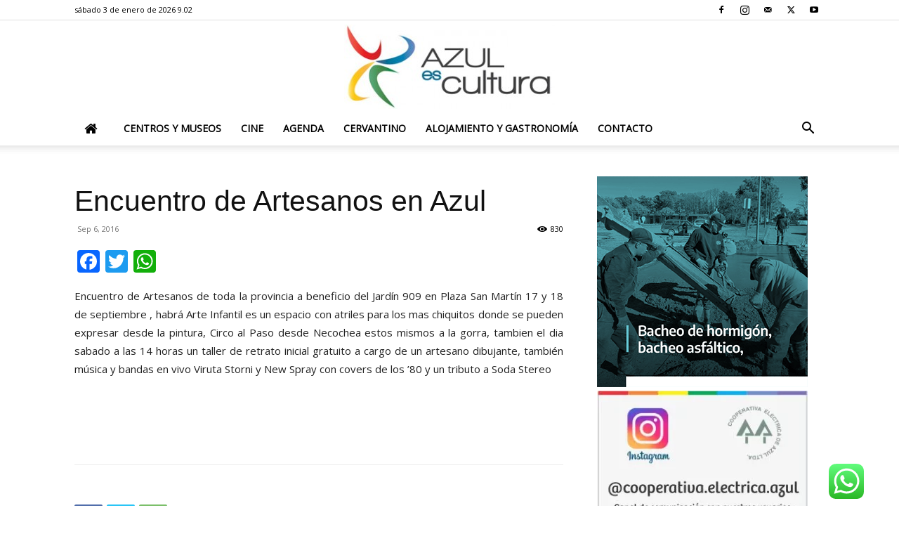

--- FILE ---
content_type: text/html; charset=utf-8
request_url: https://www.google.com/recaptcha/api2/aframe
body_size: 266
content:
<!DOCTYPE HTML><html><head><meta http-equiv="content-type" content="text/html; charset=UTF-8"></head><body><script nonce="aNvBBiWTrPtS6YuuJ5tpqw">/** Anti-fraud and anti-abuse applications only. See google.com/recaptcha */ try{var clients={'sodar':'https://pagead2.googlesyndication.com/pagead/sodar?'};window.addEventListener("message",function(a){try{if(a.source===window.parent){var b=JSON.parse(a.data);var c=clients[b['id']];if(c){var d=document.createElement('img');d.src=c+b['params']+'&rc='+(localStorage.getItem("rc::a")?sessionStorage.getItem("rc::b"):"");window.document.body.appendChild(d);sessionStorage.setItem("rc::e",parseInt(sessionStorage.getItem("rc::e")||0)+1);localStorage.setItem("rc::h",'1767441753546');}}}catch(b){}});window.parent.postMessage("_grecaptcha_ready", "*");}catch(b){}</script></body></html>